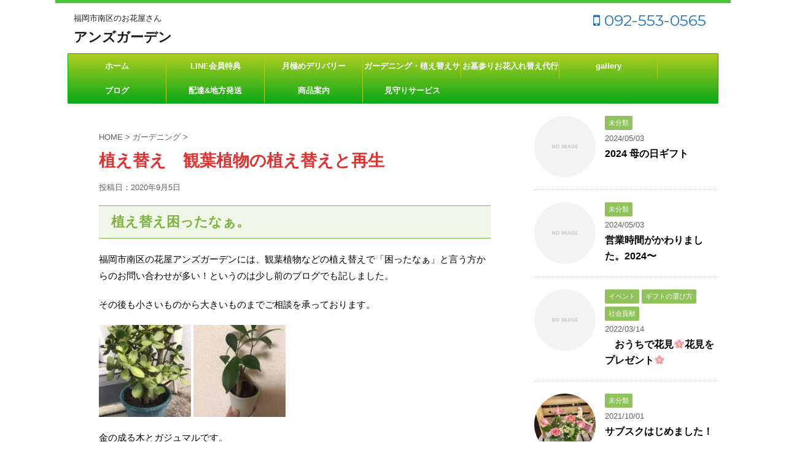

--- FILE ---
content_type: text/html; charset=UTF-8
request_url: https://andsgarden.com/archives/1130
body_size: 12764
content:
<!DOCTYPE html>
<!--[if lt IE 7]>
<html class="ie6" lang="ja"> <![endif]-->
<!--[if IE 7]>
<html class="i7" lang="ja"> <![endif]-->
<!--[if IE 8]>
<html class="ie" lang="ja"> <![endif]-->
<!--[if gt IE 8]><!-->
<html lang="ja">
	<!--<![endif]-->
	<head prefix="og: http://ogp.me/ns# fb: http://ogp.me/ns/fb# article: http://ogp.me/ns/article#">
		<meta charset="UTF-8" >
		<meta name="viewport" content="width=device-width,initial-scale=1.0,user-scalable=no,viewport-fit=cover">
		<meta name="format-detection" content="telephone=no" >
		
		
		<link rel="alternate" type="application/rss+xml" title="アンズガーデン RSS Feed" href="https://andsgarden.com/feed" />
		<link rel="pingback" href="https://andsgarden.com/xmlrpc.php" >
		<!--[if lt IE 9]>
		<script src="https://andsgarden.com/wp-content/themes/affinger4/js/html5shiv.js"></script>
		<![endif]-->
				<title>植え替え　観葉植物の植え替えと再生 - アンズガーデン</title>
<link rel='dns-prefetch' href='//ajax.googleapis.com' />
<link rel='dns-prefetch' href='//fonts.googleapis.com' />
<link rel='dns-prefetch' href='//s.w.org' />
		<script type="text/javascript">
			window._wpemojiSettings = {"baseUrl":"https:\/\/s.w.org\/images\/core\/emoji\/11.2.0\/72x72\/","ext":".png","svgUrl":"https:\/\/s.w.org\/images\/core\/emoji\/11.2.0\/svg\/","svgExt":".svg","source":{"concatemoji":"https:\/\/andsgarden.com\/wp-includes\/js\/wp-emoji-release.min.js?ver=5.1.19"}};
			!function(e,a,t){var n,r,o,i=a.createElement("canvas"),p=i.getContext&&i.getContext("2d");function s(e,t){var a=String.fromCharCode;p.clearRect(0,0,i.width,i.height),p.fillText(a.apply(this,e),0,0);e=i.toDataURL();return p.clearRect(0,0,i.width,i.height),p.fillText(a.apply(this,t),0,0),e===i.toDataURL()}function c(e){var t=a.createElement("script");t.src=e,t.defer=t.type="text/javascript",a.getElementsByTagName("head")[0].appendChild(t)}for(o=Array("flag","emoji"),t.supports={everything:!0,everythingExceptFlag:!0},r=0;r<o.length;r++)t.supports[o[r]]=function(e){if(!p||!p.fillText)return!1;switch(p.textBaseline="top",p.font="600 32px Arial",e){case"flag":return s([55356,56826,55356,56819],[55356,56826,8203,55356,56819])?!1:!s([55356,57332,56128,56423,56128,56418,56128,56421,56128,56430,56128,56423,56128,56447],[55356,57332,8203,56128,56423,8203,56128,56418,8203,56128,56421,8203,56128,56430,8203,56128,56423,8203,56128,56447]);case"emoji":return!s([55358,56760,9792,65039],[55358,56760,8203,9792,65039])}return!1}(o[r]),t.supports.everything=t.supports.everything&&t.supports[o[r]],"flag"!==o[r]&&(t.supports.everythingExceptFlag=t.supports.everythingExceptFlag&&t.supports[o[r]]);t.supports.everythingExceptFlag=t.supports.everythingExceptFlag&&!t.supports.flag,t.DOMReady=!1,t.readyCallback=function(){t.DOMReady=!0},t.supports.everything||(n=function(){t.readyCallback()},a.addEventListener?(a.addEventListener("DOMContentLoaded",n,!1),e.addEventListener("load",n,!1)):(e.attachEvent("onload",n),a.attachEvent("onreadystatechange",function(){"complete"===a.readyState&&t.readyCallback()})),(n=t.source||{}).concatemoji?c(n.concatemoji):n.wpemoji&&n.twemoji&&(c(n.twemoji),c(n.wpemoji)))}(window,document,window._wpemojiSettings);
		</script>
		<style type="text/css">
img.wp-smiley,
img.emoji {
	display: inline !important;
	border: none !important;
	box-shadow: none !important;
	height: 1em !important;
	width: 1em !important;
	margin: 0 .07em !important;
	vertical-align: -0.1em !important;
	background: none !important;
	padding: 0 !important;
}
</style>
	<link rel='stylesheet' id='wp-block-library-css'  href='https://andsgarden.com/wp-includes/css/dist/block-library/style.min.css?ver=5.1.19' type='text/css' media='all' />
<link rel='stylesheet' id='fonts-googleapis-montserrat-css'  href='https://fonts.googleapis.com/css?family=Montserrat%3A400&#038;ver=5.1.19' type='text/css' media='all' />
<link rel='stylesheet' id='normalize-css'  href='https://andsgarden.com/wp-content/themes/affinger4/css/normalize.css?ver=1.5.9' type='text/css' media='all' />
<link rel='stylesheet' id='font-awesome-css'  href='https://andsgarden.com/wp-content/themes/affinger4/css/fontawesome/css/font-awesome.min.css?ver=4.7.0' type='text/css' media='all' />
<link rel='stylesheet' id='style-css'  href='https://andsgarden.com/wp-content/themes/affinger4/style.css?ver=5.1.19' type='text/css' media='all' />
<link rel='stylesheet' id='single2-css'  href='https://andsgarden.com/wp-content/themes/affinger4/st-kanricss.php' type='text/css' media='all' />
<link rel='stylesheet' id='single-css'  href='https://andsgarden.com/wp-content/themes/affinger4/st-rankcss.php' type='text/css' media='all' />
<link rel='stylesheet' id='st-themecss-css'  href='https://andsgarden.com/wp-content/themes/affinger4/st-themecss-loader.php?ver=5.1.19' type='text/css' media='all' />
<script type='text/javascript' src='//ajax.googleapis.com/ajax/libs/jquery/1.11.3/jquery.min.js?ver=1.11.3'></script>
<link rel='https://api.w.org/' href='https://andsgarden.com/wp-json/' />
<link rel='shortlink' href='https://andsgarden.com/?p=1130' />
<link rel="alternate" type="application/json+oembed" href="https://andsgarden.com/wp-json/oembed/1.0/embed?url=https%3A%2F%2Fandsgarden.com%2Farchives%2F1130" />
<link rel="alternate" type="text/xml+oembed" href="https://andsgarden.com/wp-json/oembed/1.0/embed?url=https%3A%2F%2Fandsgarden.com%2Farchives%2F1130&#038;format=xml" />
<meta name="robots" content="index, follow" />
<meta name="keywords" content="植え替え，再生，観葉植物，樹木，コツ，アフターフォロー，水遣り，植え替えのタイミング，植え替えサービス，福岡市南区花屋">
<meta name="description" content="福岡市南区花屋アンズガーデンでは，観葉植物や樹木の植え替え（再生）サービス、ガーデニングサービスを行なっています。植え替えのご依頼の際は鉢底から根っこが出てるかを確認してみて下さい！それが簡単な植え替えのタイミングです。花屋アンズガーデンでは植え替えなど作業後に水遣りなどアフターフォローを必ず行います。その際にコツを教えますので素敵なガーデンライフをお過ごし下さい。">
<link rel="amphtml" href="https://andsgarden.com/archives/1130amp"><link rel="canonical" href="https://andsgarden.com/archives/1130" />
		<style type="text/css">.recentcomments a{display:inline !important;padding:0 !important;margin:0 !important;}</style>
		<style type="text/css" id="custom-background-css">
body.custom-background { background-color: #ffffff; }
</style>
				<script>
		(function (i, s, o, g, r, a, m) {
			i['GoogleAnalyticsObject'] = r;
			i[r] = i[r] || function () {
					(i[r].q = i[r].q || []).push(arguments)
				}, i[r].l = 1 * new Date();
			a = s.createElement(o),
				m = s.getElementsByTagName(o)[0];
			a.async = 1;
			a.src = g;
			m.parentNode.insertBefore(a, m)
		})(window, document, 'script', '//www.google-analytics.com/analytics.js', 'ga');

		ga('create', 'UA-111392545-8', 'auto');
		ga('send', 'pageview');

	</script>
					


<script>
jQuery(function(){
    jQuery('.st-btn-open').click(function(){
        jQuery(this).next('.st-slidebox').stop(true, true).slideToggle();
    });
});
</script>

			</head>
	<body class="post-template-default single single-post postid-1130 single-format-standard custom-background not-front-page" >
				<div id="st-ami">
				<div id="wrapper" class="">
				<div id="wrapper-in">
					<header id="">
						<div id="headbox-bg">
							<div class="clearfix" id="headbox">
										<nav id="s-navi" class="pcnone">
			<dl class="acordion">
				<dt class="trigger">
					<p><span class="op"><i class="fa fa-bars"></i></span></p>
		
					<!-- 追加メニュー -->
											<p><a href="tel:092-553-0565"><span class="op-st"><span class="op-text">092-553-0565</span></span></a></p>

					
					<!-- 追加メニュー2 -->
					
						</dt>

				<dd class="acordion_tree">
				

										<div class="menu"><ul>
<li class="page_item page-item-220"><a href="https://andsgarden.com/gallery">gallery</a></li>
<li class="page_item page-item-1338"><a href="https://andsgarden.com/line%e4%bc%9a%e5%93%a1%e7%89%b9%e5%85%b8">LINE会員特典</a></li>
<li class="page_item page-item-1068"><a href="https://andsgarden.com/%e3%81%8a%e5%a2%93%e5%8f%82%e3%82%8a%e3%81%8a%e8%8a%b1%e5%85%a5%e3%82%8c%e6%9b%bf%e3%81%88%e4%bb%a3%e8%a1%8c%e3%82%b5%e3%83%bc%e3%83%93%e3%82%b9">お墓参りお花入れ替え代行サービス</a></li>
<li class="page_item page-item-357"><a href="https://andsgarden.com/%e3%82%ac%e3%83%bc%e3%83%87%e3%83%8b%e3%83%b3%e3%82%b0%e3%82%b5%e3%83%bc%e3%83%93%e3%82%b9">ガーデニング・植え替えサービス</a></li>
<li class="page_item page-item-336"><a href="https://andsgarden.com/%e3%83%96%e3%83%ad%e3%82%b0">ブログ</a></li>
<li class="page_item page-item-46"><a href="https://andsgarden.com/%e5%95%86%e5%93%81%e6%a1%88%e5%86%85">商品案内</a></li>
<li class="page_item page-item-38"><a href="https://andsgarden.com/monthly-delivery">月極めデリバリーサービス</a></li>
<li class="page_item page-item-1304"><a href="https://andsgarden.com/%e8%a6%8b%e5%ae%88%e3%82%8a%e3%82%b5%e3%83%bc%e3%83%93%e3%82%b9">見守りサービス</a></li>
<li class="page_item page-item-712"><a href="https://andsgarden.com/%e9%85%8d%e9%81%94%e5%9c%b0%e6%96%b9%e7%99%ba%e9%80%81">配達&#038;地方発送</a></li>
</ul></div>
					<div class="clear"></div>

				</dd>
			</dl>
		</nav>
										<div id="header-l">
										
            
			
				<!-- キャプション -->
				                
					              		 	 <p class="descr sitenametop">
               		     	福岡市南区のお花屋さん               			 </p>
					                    
				                
				<!-- ロゴ又はブログ名 -->
				              		  <p class="sitename"><a href="https://andsgarden.com/">
                  		                      		    アンズガーデン                   		               		  </a></p>
            					<!-- ロゴ又はブログ名ここまで -->

			    
		
    									</div><!-- /#header-l -->
								<div id="header-r" class="smanone">
																		<p class="head-telno"><a href="tel:092-553-0565"><i class="fa fa-mobile"></i>&nbsp;092-553-0565</a></p>

								</div><!-- /#header-r -->
							</div><!-- /#headbox-bg -->
						</div><!-- /#headbox clearfix -->
					
<div id="gazou-wide">
			<div id="st-menubox">
			<div id="st-menuwide">
				<nav class="smanone clearfix"><ul id="menu-%e3%83%a1%e3%82%a4%e3%83%b3" class="menu"><li id="menu-item-65" class="menu-item menu-item-type-custom menu-item-object-custom menu-item-home menu-item-65"><a href="https://andsgarden.com">ホーム</a></li>
<li id="menu-item-1344" class="menu-item menu-item-type-post_type menu-item-object-page menu-item-1344"><a href="https://andsgarden.com/line%e4%bc%9a%e5%93%a1%e7%89%b9%e5%85%b8">LINE会員特典</a></li>
<li id="menu-item-62" class="menu-item menu-item-type-post_type menu-item-object-page menu-item-62"><a href="https://andsgarden.com/monthly-delivery">月極めデリバリー</a></li>
<li id="menu-item-359" class="menu-item menu-item-type-post_type menu-item-object-page menu-item-359"><a href="https://andsgarden.com/%e3%82%ac%e3%83%bc%e3%83%87%e3%83%8b%e3%83%b3%e3%82%b0%e3%82%b5%e3%83%bc%e3%83%93%e3%82%b9">ガーデニング・植え替えサービス</a></li>
<li id="menu-item-1069" class="menu-item menu-item-type-post_type menu-item-object-page menu-item-1069"><a href="https://andsgarden.com/%e3%81%8a%e5%a2%93%e5%8f%82%e3%82%8a%e3%81%8a%e8%8a%b1%e5%85%a5%e3%82%8c%e6%9b%bf%e3%81%88%e4%bb%a3%e8%a1%8c%e3%82%b5%e3%83%bc%e3%83%93%e3%82%b9">お墓参りお花入れ替え代行サービス</a></li>
<li id="menu-item-267" class="menu-item menu-item-type-post_type menu-item-object-page menu-item-267"><a href="https://andsgarden.com/gallery">gallery</a></li>
<li id="menu-item-377" class="menu-item menu-item-type-post_type menu-item-object-post menu-item-has-children menu-item-377"><a href="https://andsgarden.com/archives/316">ブログ</a>
<ul class="sub-menu">
	<li id="menu-item-767" class="menu-item menu-item-type-taxonomy menu-item-object-category menu-item-767"><a href="https://andsgarden.com/archives/category/%ef%bd%98mas">Ｘ’mas</a></li>
	<li id="menu-item-751" class="menu-item menu-item-type-taxonomy menu-item-object-category menu-item-751"><a href="https://andsgarden.com/archives/category/%e3%82%a4%e3%83%99%e3%83%b3%e3%83%88">イベント</a></li>
	<li id="menu-item-752" class="menu-item menu-item-type-taxonomy menu-item-object-category menu-item-752"><a href="https://andsgarden.com/archives/category/%e3%82%a4%e3%83%b3%e3%83%86%e3%83%aa%e3%82%a2">インテリア</a></li>
	<li id="menu-item-753" class="menu-item menu-item-type-taxonomy menu-item-object-category current-post-ancestor current-menu-parent current-post-parent menu-item-753"><a href="https://andsgarden.com/archives/category/%e3%82%ac%e3%83%bc%e3%83%87%e3%83%8b%e3%83%b3%e3%82%b0">ガーデニング</a></li>
	<li id="menu-item-754" class="menu-item menu-item-type-taxonomy menu-item-object-category menu-item-754"><a href="https://andsgarden.com/archives/category/%e3%82%ae%e3%83%95%e3%83%88%e3%81%ae%e9%81%b8%e3%81%b3%e6%96%b9">ギフトの選び方</a></li>
	<li id="menu-item-755" class="menu-item menu-item-type-taxonomy menu-item-object-category menu-item-755"><a href="https://andsgarden.com/archives/category/%e3%82%b5%e3%83%9e%e3%83%bc%e3%82%ae%e3%83%95%e3%83%88">サマーギフト</a></li>
	<li id="menu-item-756" class="menu-item menu-item-type-taxonomy menu-item-object-category menu-item-756"><a href="https://andsgarden.com/archives/category/%e3%83%90%e3%83%ac%e3%83%b3%e3%82%bf%e3%82%a4%e3%83%b3">バレンタイン</a></li>
	<li id="menu-item-757" class="menu-item menu-item-type-taxonomy menu-item-object-category menu-item-757"><a href="https://andsgarden.com/archives/category/%e5%ad%a3%e7%af%80%e8%a1%8c%e4%ba%8b">季節行事</a></li>
	<li id="menu-item-758" class="menu-item menu-item-type-taxonomy menu-item-object-category menu-item-758"><a href="https://andsgarden.com/archives/category/%e5%bd%bc%e5%b2%b8">彼岸</a></li>
	<li id="menu-item-759" class="menu-item menu-item-type-taxonomy menu-item-object-category menu-item-759"><a href="https://andsgarden.com/archives/category/%e6%95%ac%e8%80%81%e3%81%ae%e6%97%a5">敬老の日</a></li>
	<li id="menu-item-760" class="menu-item menu-item-type-taxonomy menu-item-object-category menu-item-760"><a href="https://andsgarden.com/archives/category/%e6%9c%aa%e5%88%86%e9%a1%9e">未分類</a></li>
	<li id="menu-item-761" class="menu-item menu-item-type-taxonomy menu-item-object-category menu-item-761"><a href="https://andsgarden.com/archives/category/%e6%a1%83%e3%81%ae%e7%af%80%e5%8f%a5">桃の節句</a></li>
	<li id="menu-item-762" class="menu-item menu-item-type-taxonomy menu-item-object-category menu-item-762"><a href="https://andsgarden.com/archives/category/%e6%ad%a3%e6%9c%88">正月</a></li>
	<li id="menu-item-763" class="menu-item menu-item-type-taxonomy menu-item-object-category menu-item-763"><a href="https://andsgarden.com/archives/category/%e6%af%8d%e3%81%ae%e6%97%a5">母の日</a></li>
	<li id="menu-item-766" class="menu-item menu-item-type-taxonomy menu-item-object-category menu-item-766"><a href="https://andsgarden.com/archives/category/%e8%8a%b1%e9%89%a2">花鉢</a></li>
	<li id="menu-item-765" class="menu-item menu-item-type-taxonomy menu-item-object-category menu-item-765"><a href="https://andsgarden.com/archives/category/%e7%ab%af%e5%8d%88%e3%81%ae%e7%af%80%e5%8f%a5">端午の節句</a></li>
	<li id="menu-item-764" class="menu-item menu-item-type-taxonomy menu-item-object-category menu-item-764"><a href="https://andsgarden.com/archives/category/%e7%a4%be%e4%bc%9a%e8%b2%a2%e7%8c%ae">社会貢献</a></li>
</ul>
</li>
<li id="menu-item-713" class="menu-item menu-item-type-post_type menu-item-object-page menu-item-713"><a href="https://andsgarden.com/%e9%85%8d%e9%81%94%e5%9c%b0%e6%96%b9%e7%99%ba%e9%80%81">配達&#038;地方発送</a></li>
<li id="menu-item-61" class="menu-item menu-item-type-post_type menu-item-object-page menu-item-61"><a href="https://andsgarden.com/%e5%95%86%e5%93%81%e6%a1%88%e5%86%85">商品案内</a></li>
<li id="menu-item-1317" class="menu-item menu-item-type-post_type menu-item-object-page menu-item-1317"><a href="https://andsgarden.com/%e8%a6%8b%e5%ae%88%e3%82%8a%e3%82%b5%e3%83%bc%e3%83%93%e3%82%b9">見守りサービス</a></li>
</ul></nav>			</div>
		</div>
	</div>

					</header>
					<div id="content-w">
						
					
<div id="content" class="clearfix">
	<div id="contentInner">

		<main>
			<article>
				<div id="post-1130" class="st-post post-1130 post type-post status-publish format-standard has-post-thumbnail hentry category-12 tag-149">

			
									

					<!--ぱんくず -->
					<div id="breadcrumb">
					<ol itemscope itemtype="http://schema.org/BreadcrumbList">
							 <li itemprop="itemListElement" itemscope
      itemtype="http://schema.org/ListItem"><a href="https://andsgarden.com" itemprop="item"><span itemprop="name">HOME</span></a> > <meta itemprop="position" content="1" /></li>
													<li itemprop="itemListElement" itemscope
      itemtype="http://schema.org/ListItem"><a href="https://andsgarden.com/archives/category/%e3%82%ac%e3%83%bc%e3%83%87%e3%83%8b%e3%83%b3%e3%82%b0" itemprop="item">
							<span itemprop="name">ガーデニング</span> </a> &gt;<meta itemprop="position" content="2" /></li> 
											</ol>
					</div>
					<!--/ ぱんくず -->

					<!--ループ開始 -->
										
									

					<h1 class="entry-title">植え替え　観葉植物の植え替えと再生</h1>

					<div class="blogbox ">
						<p><span class="kdate">
															投稿日：<time class="updated" datetime="2020-09-05T14:45:25+0900">2020年9月5日</time>
													</span></p>
					</div>

					
					<div class="mainbox">
						<div id="nocopy" ><!-- コピー禁止エリアここから -->

																			
							<div class="entry-content">
								<h2>植え替え困ったなぁ。</h2>
<p>福岡市南区の花屋アンズガーデンには、観葉植物などの植え替えで「困ったなぁ」と言う方からのお問い合わせが多い！というのは少し前のブログでも記しました。</p>
<p>その後も小さいものから大きいものまでご相談を承っております。</p>
<p><img class="alignnone size-thumbnail wp-image-1131" src="https://andsgarden.com/wp-content/uploads/2020/09/CC25D430-FAF8-4209-9816-C7C5C9072A1C-150x150.jpeg" alt="" width="150" height="150" srcset="https://andsgarden.com/wp-content/uploads/2020/09/CC25D430-FAF8-4209-9816-C7C5C9072A1C-150x150.jpeg 150w, https://andsgarden.com/wp-content/uploads/2020/09/CC25D430-FAF8-4209-9816-C7C5C9072A1C-100x100.jpeg 100w, https://andsgarden.com/wp-content/uploads/2020/09/CC25D430-FAF8-4209-9816-C7C5C9072A1C-300x300.jpeg 300w, https://andsgarden.com/wp-content/uploads/2020/09/CC25D430-FAF8-4209-9816-C7C5C9072A1C-400x400.jpeg 400w" sizes="(max-width: 150px) 100vw, 150px" /> <img class="alignnone size-thumbnail wp-image-1132" src="https://andsgarden.com/wp-content/uploads/2020/09/8126AD5C-E2BD-4F24-9109-87D1758AA19F-150x150.jpeg" alt="" width="150" height="150" srcset="https://andsgarden.com/wp-content/uploads/2020/09/8126AD5C-E2BD-4F24-9109-87D1758AA19F-150x150.jpeg 150w, https://andsgarden.com/wp-content/uploads/2020/09/8126AD5C-E2BD-4F24-9109-87D1758AA19F-100x100.jpeg 100w, https://andsgarden.com/wp-content/uploads/2020/09/8126AD5C-E2BD-4F24-9109-87D1758AA19F-300x300.jpeg 300w, https://andsgarden.com/wp-content/uploads/2020/09/8126AD5C-E2BD-4F24-9109-87D1758AA19F-400x400.jpeg 400w" sizes="(max-width: 150px) 100vw, 150px" /></p>
<p>金の成る木とガジュマルです。</p>
<p><img class="alignnone size-thumbnail wp-image-1133" src="https://andsgarden.com/wp-content/uploads/2020/09/51A8B090-62DB-4B0C-8316-8256E4EB1856-150x150.jpeg" alt="" width="150" height="150" srcset="https://andsgarden.com/wp-content/uploads/2020/09/51A8B090-62DB-4B0C-8316-8256E4EB1856-150x150.jpeg 150w, https://andsgarden.com/wp-content/uploads/2020/09/51A8B090-62DB-4B0C-8316-8256E4EB1856-300x300.jpeg 300w, https://andsgarden.com/wp-content/uploads/2020/09/51A8B090-62DB-4B0C-8316-8256E4EB1856-768x768.jpeg 768w, https://andsgarden.com/wp-content/uploads/2020/09/51A8B090-62DB-4B0C-8316-8256E4EB1856-1024x1024.jpeg 1024w, https://andsgarden.com/wp-content/uploads/2020/09/51A8B090-62DB-4B0C-8316-8256E4EB1856-100x100.jpeg 100w, https://andsgarden.com/wp-content/uploads/2020/09/51A8B090-62DB-4B0C-8316-8256E4EB1856-400x400.jpeg 400w" sizes="(max-width: 150px) 100vw, 150px" /> <img class="alignnone size-thumbnail wp-image-1134" src="https://andsgarden.com/wp-content/uploads/2020/09/3FFDD3CC-4264-43BB-A74E-7164D2310976-150x150.jpeg" alt="" width="150" height="150" srcset="https://andsgarden.com/wp-content/uploads/2020/09/3FFDD3CC-4264-43BB-A74E-7164D2310976-150x150.jpeg 150w, https://andsgarden.com/wp-content/uploads/2020/09/3FFDD3CC-4264-43BB-A74E-7164D2310976-300x300.jpeg 300w, https://andsgarden.com/wp-content/uploads/2020/09/3FFDD3CC-4264-43BB-A74E-7164D2310976-768x768.jpeg 768w, https://andsgarden.com/wp-content/uploads/2020/09/3FFDD3CC-4264-43BB-A74E-7164D2310976-1024x1024.jpeg 1024w, https://andsgarden.com/wp-content/uploads/2020/09/3FFDD3CC-4264-43BB-A74E-7164D2310976-100x100.jpeg 100w, https://andsgarden.com/wp-content/uploads/2020/09/3FFDD3CC-4264-43BB-A74E-7164D2310976-400x400.jpeg 400w" sizes="(max-width: 150px) 100vw, 150px" /> <img class="alignnone size-thumbnail wp-image-1135" src="https://andsgarden.com/wp-content/uploads/2020/09/6482BABD-3582-462B-AF33-D8B61A0F2E05-150x150.jpeg" alt="" width="150" height="150" srcset="https://andsgarden.com/wp-content/uploads/2020/09/6482BABD-3582-462B-AF33-D8B61A0F2E05-150x150.jpeg 150w, https://andsgarden.com/wp-content/uploads/2020/09/6482BABD-3582-462B-AF33-D8B61A0F2E05-300x300.jpeg 300w, https://andsgarden.com/wp-content/uploads/2020/09/6482BABD-3582-462B-AF33-D8B61A0F2E05-768x768.jpeg 768w, https://andsgarden.com/wp-content/uploads/2020/09/6482BABD-3582-462B-AF33-D8B61A0F2E05-1024x1024.jpeg 1024w, https://andsgarden.com/wp-content/uploads/2020/09/6482BABD-3582-462B-AF33-D8B61A0F2E05-100x100.jpeg 100w, https://andsgarden.com/wp-content/uploads/2020/09/6482BABD-3582-462B-AF33-D8B61A0F2E05-400x400.jpeg 400w" sizes="(max-width: 150px) 100vw, 150px" /></p>
<p>それぞれ、ひと回り大きな鉢に植え替えました。</p>
<h3>植え替えのタイミング</h3>
<p>簡単な判断材料としては、現状で鉢底から根っこがボーボーに出てましたら間違い無く植え替えをオススメします。また、出始めていても植え替えOKです！</p>
<p>また、<u><b>鉢が既に大きく、観葉植物・樹木も大きく現状維持でどうにかならないかな？という時にはご相談ください！（別の機会に詳しく記します）</b></u></p>
<p>『<i><b><u>植え替えのタイミングは、鉢底から根っこが出てる！</u></b>』</i></p>
<p>を合言葉に確認してみてください！</p>
<h3>アフターフォロー</h3>
<p>花屋アンズガーデンで、一旦お預かりした鉢植えは植え替えなど作業した後は更に数日お預かりして管理を行いお客様にお渡ししております。</p>
<p>それは、作業後の経過観察を行う為です。</p>
<p>多くの方が、植え替えた際の水遣りで安心してそれからしばらく水遣りなどのメンテナンスを怠ることを見受けます。</p>
<p>植物は植え替えした際とその後の数日の水遣りが重要で新しい土に根っこが馴染むように水で行いますので『水遣り』が大切になります。ただ、じゃばーと与えればよいものではありません！</p>
<p>水遣りには、植物のサイズによる水量、タイミング、水の与え方、水遣りの間隔日程などがありそれ一つで植物がスクスク育つか決まります。</p>
<p><u><b>そんなコツもお客様にお伝えしてガーデンライフが愉しめるようにアフターフォローするまでが花屋アンズガーデンの植え替えサービスでありガーデニングサービスのモットーです！</b></u></p>
<h2>嬉しい報告</h2>
<p><img class="alignnone size-thumbnail wp-image-1128" src="https://andsgarden.com/wp-content/uploads/2020/09/F7575ED1-3E78-4499-98ED-89920449205C-150x150.jpeg" alt="" width="150" height="150" srcset="https://andsgarden.com/wp-content/uploads/2020/09/F7575ED1-3E78-4499-98ED-89920449205C-150x150.jpeg 150w, https://andsgarden.com/wp-content/uploads/2020/09/F7575ED1-3E78-4499-98ED-89920449205C-300x300.jpeg 300w, https://andsgarden.com/wp-content/uploads/2020/09/F7575ED1-3E78-4499-98ED-89920449205C-768x768.jpeg 768w, https://andsgarden.com/wp-content/uploads/2020/09/F7575ED1-3E78-4499-98ED-89920449205C-1024x1024.jpeg 1024w, https://andsgarden.com/wp-content/uploads/2020/09/F7575ED1-3E78-4499-98ED-89920449205C-100x100.jpeg 100w, https://andsgarden.com/wp-content/uploads/2020/09/F7575ED1-3E78-4499-98ED-89920449205C-400x400.jpeg 400w" sizes="(max-width: 150px) 100vw, 150px" /></p>
<p>2週間程度前に事務所の観葉植物が葉が落ちて元気がないみたい、、、というご相談があり対応してまいりました。</p>
<p>で、わかり辛いのですが左がビフォーで右がアフター！</p>
<p>「2週間で葉が落ちるのが止まりフサフサになってきました！」というお客様からのご報告がございました！</p>
<p>良かったですねー！！嬉しい報告ですねー！！</p>
<p>コツを掴めば苦手意識も無くなりよい変化を目の当たりにして植物との共生が自然になっていきますね！！</p>
<p>素敵なガーデンライフをお過ごし下さい！</p>
<p>あなたもお気軽にご相談下さいませ！<b><u>植物の再生にも尽力致します！</u></b></p>
<p>福岡市南区野間花屋アンズガーデン　　植え替え（再生）サービス、ガーデニングサービス</p>
<p>092-553-0565  andsponta@gmail.com</p>
<p>&nbsp;</p>
<p>&nbsp;</p>
<p>&nbsp;</p>
							</div>
						</div><!-- コピー禁止エリアここまで -->

												
					<div class="adbox">
				
							        
	
									<div style="padding-top:10px;">
						
							        
	
					</div>
							</div>
		
        
	

													<div class="widget_text kizi-under-box"><p class="st-widgets-title">LINE登録</p><div class="textwidget custom-html-widget"><a href="https://line.me/R/ti/p/%40pai1841j"><img height="36" border="0" alt="友だち追加" src="https://scdn.line-apps.com/n/line_add_friends/btn/ja.png"></a></div></div>						
					</div><!-- .mainboxここまで -->

							
																		
						<p class="tagst">
							<i class="fa fa-folder-open-o" aria-hidden="true"></i>-<a href="https://andsgarden.com/archives/category/%e3%82%ac%e3%83%bc%e3%83%87%e3%83%8b%e3%83%b3%e3%82%b0" rel="category tag">ガーデニング</a><br/>
							<i class="fa fa-tags"></i>-<a href="https://andsgarden.com/archives/tag/%e6%a4%8d%e3%81%88%e6%9b%bf%e3%81%88%ef%bc%8c%e5%86%8d%e7%94%9f%ef%bc%8c%e8%a6%b3%e8%91%89%e6%a4%8d%e7%89%a9%ef%bc%8c%e6%a8%b9%e6%9c%a8%ef%bc%8c%e3%82%a2%e3%83%95%e3%82%bf%e3%83%bc%e3%83%95%e3%82%a9" rel="tag">植え替え，再生，観葉植物，樹木，アフターフォロー，水遣り，植え替えのタイミング，</a>						</p>

					<aside>

						<p class="author" style="display:none;"><a href="https://andsgarden.com/archives/author/andsgarden" title="andsgarden" class="vcard author"><span class="fn">author</span></a></p>
												<!--ループ終了-->
													<hr class="hrcss" />
<div id="comments">
     	<div id="respond" class="comment-respond">
		<h3 id="reply-title" class="comment-reply-title">comment <small><a rel="nofollow" id="cancel-comment-reply-link" href="/archives/1130#respond" style="display:none;">コメントをキャンセル</a></small></h3>			<form action="https://andsgarden.com/wp-comments-post.php" method="post" id="commentform" class="comment-form">
				<p class="comment-notes"><span id="email-notes">メールアドレスが公開されることはありません。</span> <span class="required">*</span> が付いている欄は必須項目です</p><p class="comment-form-comment"><label for="comment">コメント</label> <textarea id="comment" name="comment" cols="45" rows="8" maxlength="65525" required="required"></textarea></p><p class="comment-form-author"><label for="author">名前 <span class="required">*</span></label> <input id="author" name="author" type="text" value="" size="30" maxlength="245" required='required' /></p>
<p class="comment-form-email"><label for="email">メール <span class="required">*</span></label> <input id="email" name="email" type="text" value="" size="30" maxlength="100" aria-describedby="email-notes" required='required' /></p>
<p class="comment-form-url"><label for="url">サイト</label> <input id="url" name="url" type="text" value="" size="30" maxlength="200" /></p>
<p class="comment-form-cookies-consent"><input id="wp-comment-cookies-consent" name="wp-comment-cookies-consent" type="checkbox" value="yes" /><label for="wp-comment-cookies-consent">次回のコメントで使用するためブラウザーに自分の名前、メールアドレス、サイトを保存する。</label></p>
<p class="form-submit"><input name="submit" type="submit" id="submit" class="submit" value="コメントを送る" /> <input type='hidden' name='comment_post_ID' value='1130' id='comment_post_ID' />
<input type='hidden' name='comment_parent' id='comment_parent' value='0' />
</p><input type="hidden" id="killer_value" name="killer_value" value="e820a45f1dfc7b95282d10b6087e11c0"/>			</form>
			</div><!-- #respond -->
	</div>

<!-- END singer -->
												<!--関連記事-->
						
			<h4 class="point"><span class="point-in">関連記事</span></h4>
<div class="kanren kadomaru">
										<dl class="clearfix">
				<dt><a href="https://andsgarden.com/archives/30">
													<img width="150" height="150" src="https://andsgarden.com/wp-content/uploads/2019/05/image2.jpg" class="attachment-thumbnail size-thumbnail wp-post-image" alt="" srcset="https://andsgarden.com/wp-content/uploads/2019/05/image2.jpg 150w, https://andsgarden.com/wp-content/uploads/2019/05/image2-100x100.jpg 100w" sizes="(max-width: 150px) 100vw, 150px" />											</a></dt>
				<dd>
					
		<p class="st-catgroup itiran-category">
		<a href="https://andsgarden.com/archives/category/%e3%82%ac%e3%83%bc%e3%83%87%e3%83%8b%e3%83%b3%e3%82%b0" title="View all posts in ガーデニング" rel="category tag"><span class="catname st-catid12">ガーデニング</span></a>		</p>

					<h5 class="kanren-t">
						<a href="https://andsgarden.com/archives/30">
							ガーデニングサービス						</a></h5>

											<div class="smanone">
							<p>ガーデニングが、苦手な方も始めてみませんか？ ガーデニングが、苦手な方も始めてみませんか？ 花は、癒し効果と育てる愉しみが味わえる最高の趣味なんです！ 花屋アンズガーデンでは、植え替え作業代行をしてお ... </p>
						</div>
					
				</dd>
			</dl>
								<dl class="clearfix">
				<dt><a href="https://andsgarden.com/archives/718">
													<img width="150" height="150" src="https://andsgarden.com/wp-content/uploads/2019/11/A7AB9F90-098E-49D0-B808-5D6E6934A99B-150x150.jpeg" class="attachment-thumbnail size-thumbnail wp-post-image" alt="" srcset="https://andsgarden.com/wp-content/uploads/2019/11/A7AB9F90-098E-49D0-B808-5D6E6934A99B-150x150.jpeg 150w, https://andsgarden.com/wp-content/uploads/2019/11/A7AB9F90-098E-49D0-B808-5D6E6934A99B-100x100.jpeg 100w, https://andsgarden.com/wp-content/uploads/2019/11/A7AB9F90-098E-49D0-B808-5D6E6934A99B-300x300.jpeg 300w, https://andsgarden.com/wp-content/uploads/2019/11/A7AB9F90-098E-49D0-B808-5D6E6934A99B-400x400.jpeg 400w" sizes="(max-width: 150px) 100vw, 150px" />											</a></dt>
				<dd>
					
		<p class="st-catgroup itiran-category">
		<a href="https://andsgarden.com/archives/category/%e3%82%ac%e3%83%bc%e3%83%87%e3%83%8b%e3%83%b3%e3%82%b0" title="View all posts in ガーデニング" rel="category tag"><span class="catname st-catid12">ガーデニング</span></a>		</p>

					<h5 class="kanren-t">
						<a href="https://andsgarden.com/archives/718">
							生産地に行こう!						</a></h5>

											<div class="smanone">
							<p>生産地には宝の山 先日、久留米市の田主丸町に行って来ました！ 何しに？って 生産現場に伺い、生産者の意見を聞く為なのですよ！ あと、まったりとした懐かしい風景を観に、、、。 田主丸町と言うとフルーツを ... </p>
						</div>
					
				</dd>
			</dl>
								<dl class="clearfix">
				<dt><a href="https://andsgarden.com/archives/169">
													<img width="150" height="150" src="https://andsgarden.com/wp-content/uploads/2019/06/11631F6F-B582-47CC-89E2-AE1B7B7B4DC5-150x150.jpeg" class="attachment-thumbnail size-thumbnail wp-post-image" alt="" srcset="https://andsgarden.com/wp-content/uploads/2019/06/11631F6F-B582-47CC-89E2-AE1B7B7B4DC5-150x150.jpeg 150w, https://andsgarden.com/wp-content/uploads/2019/06/11631F6F-B582-47CC-89E2-AE1B7B7B4DC5-300x300.jpeg 300w, https://andsgarden.com/wp-content/uploads/2019/06/11631F6F-B582-47CC-89E2-AE1B7B7B4DC5-768x768.jpeg 768w, https://andsgarden.com/wp-content/uploads/2019/06/11631F6F-B582-47CC-89E2-AE1B7B7B4DC5-1024x1024.jpeg 1024w, https://andsgarden.com/wp-content/uploads/2019/06/11631F6F-B582-47CC-89E2-AE1B7B7B4DC5-100x100.jpeg 100w, https://andsgarden.com/wp-content/uploads/2019/06/11631F6F-B582-47CC-89E2-AE1B7B7B4DC5-400x400.jpeg 400w" sizes="(max-width: 150px) 100vw, 150px" />											</a></dt>
				<dd>
					
		<p class="st-catgroup itiran-category">
		<a href="https://andsgarden.com/archives/category/%e3%82%ac%e3%83%bc%e3%83%87%e3%83%8b%e3%83%b3%e3%82%b0" title="View all posts in ガーデニング" rel="category tag"><span class="catname st-catid12">ガーデニング</span></a>		</p>

					<h5 class="kanren-t">
						<a href="https://andsgarden.com/archives/169">
							プランター植え替え【ガーデニングサービス】						</a></h5>

											<div class="smanone">
							<p>植え替え手順　プランター内の土づくりが大切 &nbsp; 底穴にネットを敷き、 ボラ土を1/3程度入れます。 良くあるのがいきなり培養土など土を入れるパターンです。 下にボラ土などを敷くのは水遣りした ... </p>
						</div>
					
				</dd>
			</dl>
								<dl class="clearfix">
				<dt><a href="https://andsgarden.com/archives/397">
													<img width="150" height="150" src="https://andsgarden.com/wp-content/uploads/2019/07/6D55131F-88A9-44E8-951D-1563CCE378D0-150x150.jpeg" class="attachment-thumbnail size-thumbnail wp-post-image" alt="" srcset="https://andsgarden.com/wp-content/uploads/2019/07/6D55131F-88A9-44E8-951D-1563CCE378D0-150x150.jpeg 150w, https://andsgarden.com/wp-content/uploads/2019/07/6D55131F-88A9-44E8-951D-1563CCE378D0-300x300.jpeg 300w, https://andsgarden.com/wp-content/uploads/2019/07/6D55131F-88A9-44E8-951D-1563CCE378D0-768x768.jpeg 768w, https://andsgarden.com/wp-content/uploads/2019/07/6D55131F-88A9-44E8-951D-1563CCE378D0-1024x1024.jpeg 1024w, https://andsgarden.com/wp-content/uploads/2019/07/6D55131F-88A9-44E8-951D-1563CCE378D0-100x100.jpeg 100w, https://andsgarden.com/wp-content/uploads/2019/07/6D55131F-88A9-44E8-951D-1563CCE378D0-400x400.jpeg 400w" sizes="(max-width: 150px) 100vw, 150px" />											</a></dt>
				<dd>
					
		<p class="st-catgroup itiran-category">
		<a href="https://andsgarden.com/archives/category/%e3%82%ac%e3%83%bc%e3%83%87%e3%83%8b%e3%83%b3%e3%82%b0" title="View all posts in ガーデニング" rel="category tag"><span class="catname st-catid12">ガーデニング</span></a>		</p>

					<h5 class="kanren-t">
						<a href="https://andsgarden.com/archives/397">
							花柄摘み作業【花壇編】						</a></h5>

											<div class="smanone">
							<p>花壇の手入れ 梅雨明け間近の福岡市です。 先日花壇のメンテナンスに行ってきました。 5月中旬に植えた苗が花盛りです。 梅雨入り前に1番花を摘み整えました。 咲いている花が多い際は、 植え込み中に間引く ... </p>
						</div>
					
				</dd>
			</dl>
								<dl class="clearfix">
				<dt><a href="https://andsgarden.com/archives/678">
													<img width="150" height="150" src="https://andsgarden.com/wp-content/uploads/2019/10/B098D12E-FE51-4CAC-85EB-2DE51DEC7391-150x150.jpeg" class="attachment-thumbnail size-thumbnail wp-post-image" alt="" srcset="https://andsgarden.com/wp-content/uploads/2019/10/B098D12E-FE51-4CAC-85EB-2DE51DEC7391-150x150.jpeg 150w, https://andsgarden.com/wp-content/uploads/2019/10/B098D12E-FE51-4CAC-85EB-2DE51DEC7391-300x300.jpeg 300w, https://andsgarden.com/wp-content/uploads/2019/10/B098D12E-FE51-4CAC-85EB-2DE51DEC7391-768x768.jpeg 768w, https://andsgarden.com/wp-content/uploads/2019/10/B098D12E-FE51-4CAC-85EB-2DE51DEC7391-1024x1024.jpeg 1024w, https://andsgarden.com/wp-content/uploads/2019/10/B098D12E-FE51-4CAC-85EB-2DE51DEC7391-100x100.jpeg 100w, https://andsgarden.com/wp-content/uploads/2019/10/B098D12E-FE51-4CAC-85EB-2DE51DEC7391-400x400.jpeg 400w" sizes="(max-width: 150px) 100vw, 150px" />											</a></dt>
				<dd>
					
		<p class="st-catgroup itiran-category">
		<a href="https://andsgarden.com/archives/category/%e3%82%ac%e3%83%bc%e3%83%87%e3%83%8b%e3%83%b3%e3%82%b0" title="View all posts in ガーデニング" rel="category tag"><span class="catname st-catid12">ガーデニング</span></a>		</p>

					<h5 class="kanren-t">
						<a href="https://andsgarden.com/archives/678">
							ガーデニング「玄関アプローチ」						</a></h5>

											<div class="smanone">
							<p>植え替えの秋 暑い夏が終わり秋が来ました。 福岡は例年よりも早く季節が深まっています。 初夏に植えた草花が成長して間伸びしたり、 花柄をそのままにして茎を痛めたり、 様々な弊害が出て来ている頃ではない ... </p>
						</div>
					
				</dd>
			</dl>
				</div>
						<!--ページナビ-->
						<div class="p-navi clearfix">
							<dl>
																	<dt>PREV</dt>
									<dd>
										<a href="https://andsgarden.com/archives/1112">占い×花　イベント終了致しました！</a>
									</dd>
																									<dt>NEXT</dt>
									<dd>
										<a href="https://andsgarden.com/archives/1139">大切な思いのこもった植木を修復します。</a>
									</dd>
															</dl>
						</div>
					</aside>

				</div>
				<!--/post-->
			</article>
		</main>
	</div>
	<!-- /#contentInner -->
	<div id="side">
	<aside>

		
					<div class="kanren kadomaru">
										<dl class="clearfix">
				<dt><a href="https://andsgarden.com/archives/1374">
																					<img src="https://andsgarden.com/wp-content/themes/affinger4/images/no-img.png" alt="no image" title="no image" width="100" height="100" />
																		</a></dt>
				<dd>
					
		<p class="st-catgroup itiran-category">
		<a href="https://andsgarden.com/archives/category/%e6%9c%aa%e5%88%86%e9%a1%9e" title="View all posts in 未分類" rel="category tag"><span class="catname st-catid1">未分類</span></a>		</p>

					<div class="blog_info ">
						<p>2024/05/03</p>
					</div>
					<h5><a href="https://andsgarden.com/archives/1374">2024  母の日ギフト</a></h5>

			
				</dd>
			</dl>
								<dl class="clearfix">
				<dt><a href="https://andsgarden.com/archives/1372">
																					<img src="https://andsgarden.com/wp-content/themes/affinger4/images/no-img.png" alt="no image" title="no image" width="100" height="100" />
																		</a></dt>
				<dd>
					
		<p class="st-catgroup itiran-category">
		<a href="https://andsgarden.com/archives/category/%e6%9c%aa%e5%88%86%e9%a1%9e" title="View all posts in 未分類" rel="category tag"><span class="catname st-catid1">未分類</span></a>		</p>

					<div class="blog_info ">
						<p>2024/05/03</p>
					</div>
					<h5><a href="https://andsgarden.com/archives/1372">営業時間がかわりました。2024〜</a></h5>

			
				</dd>
			</dl>
								<dl class="clearfix">
				<dt><a href="https://andsgarden.com/archives/1299">
																					<img src="https://andsgarden.com/wp-content/themes/affinger4/images/no-img.png" alt="no image" title="no image" width="100" height="100" />
																		</a></dt>
				<dd>
					
		<p class="st-catgroup itiran-category">
		<a href="https://andsgarden.com/archives/category/%e3%82%a4%e3%83%99%e3%83%b3%e3%83%88" title="View all posts in イベント" rel="category tag"><span class="catname st-catid78">イベント</span></a> <a href="https://andsgarden.com/archives/category/%e3%82%ae%e3%83%95%e3%83%88%e3%81%ae%e9%81%b8%e3%81%b3%e6%96%b9" title="View all posts in ギフトの選び方" rel="category tag"><span class="catname st-catid71">ギフトの選び方</span></a> <a href="https://andsgarden.com/archives/category/%e7%a4%be%e4%bc%9a%e8%b2%a2%e7%8c%ae" title="View all posts in 社会貢献" rel="category tag"><span class="catname st-catid73">社会貢献</span></a>		</p>

					<div class="blog_info ">
						<p>2022/03/14</p>
					</div>
					<h5><a href="https://andsgarden.com/archives/1299">　おうちで花見&#x1f338;花見をプレゼント&#x1f338;</a></h5>

			
				</dd>
			</dl>
								<dl class="clearfix">
				<dt><a href="https://andsgarden.com/archives/1289">
													<img width="150" height="150" src="https://andsgarden.com/wp-content/uploads/2021/10/FD99C80C-789D-466A-AA32-D621EED8A798-150x150.jpeg" class="attachment-thumbnail size-thumbnail wp-post-image" alt="" srcset="https://andsgarden.com/wp-content/uploads/2021/10/FD99C80C-789D-466A-AA32-D621EED8A798-150x150.jpeg 150w, https://andsgarden.com/wp-content/uploads/2021/10/FD99C80C-789D-466A-AA32-D621EED8A798-300x300.jpeg 300w, https://andsgarden.com/wp-content/uploads/2021/10/FD99C80C-789D-466A-AA32-D621EED8A798-768x768.jpeg 768w, https://andsgarden.com/wp-content/uploads/2021/10/FD99C80C-789D-466A-AA32-D621EED8A798-1024x1024.jpeg 1024w, https://andsgarden.com/wp-content/uploads/2021/10/FD99C80C-789D-466A-AA32-D621EED8A798-100x100.jpeg 100w, https://andsgarden.com/wp-content/uploads/2021/10/FD99C80C-789D-466A-AA32-D621EED8A798-400x400.jpeg 400w, https://andsgarden.com/wp-content/uploads/2021/10/FD99C80C-789D-466A-AA32-D621EED8A798.jpeg 1080w" sizes="(max-width: 150px) 100vw, 150px" />											</a></dt>
				<dd>
					
		<p class="st-catgroup itiran-category">
		<a href="https://andsgarden.com/archives/category/%e6%9c%aa%e5%88%86%e9%a1%9e" title="View all posts in 未分類" rel="category tag"><span class="catname st-catid1">未分類</span></a>		</p>

					<div class="blog_info ">
						<p>2021/10/01</p>
					</div>
					<h5><a href="https://andsgarden.com/archives/1289">サブスクはじめました！</a></h5>

			
				</dd>
			</dl>
								<dl class="clearfix">
				<dt><a href="https://andsgarden.com/archives/1213">
													<img width="150" height="150" src="https://andsgarden.com/wp-content/uploads/2021/04/CC891490-3716-4860-952F-CB26A9D2920A-150x150.jpeg" class="attachment-thumbnail size-thumbnail wp-post-image" alt="" srcset="https://andsgarden.com/wp-content/uploads/2021/04/CC891490-3716-4860-952F-CB26A9D2920A-150x150.jpeg 150w, https://andsgarden.com/wp-content/uploads/2021/04/CC891490-3716-4860-952F-CB26A9D2920A-300x300.jpeg 300w, https://andsgarden.com/wp-content/uploads/2021/04/CC891490-3716-4860-952F-CB26A9D2920A-768x768.jpeg 768w, https://andsgarden.com/wp-content/uploads/2021/04/CC891490-3716-4860-952F-CB26A9D2920A-1024x1024.jpeg 1024w, https://andsgarden.com/wp-content/uploads/2021/04/CC891490-3716-4860-952F-CB26A9D2920A-100x100.jpeg 100w, https://andsgarden.com/wp-content/uploads/2021/04/CC891490-3716-4860-952F-CB26A9D2920A-400x400.jpeg 400w" sizes="(max-width: 150px) 100vw, 150px" />											</a></dt>
				<dd>
					
		<p class="st-catgroup itiran-category">
		<a href="https://andsgarden.com/archives/category/%e3%82%a4%e3%83%99%e3%83%b3%e3%83%88" title="View all posts in イベント" rel="category tag"><span class="catname st-catid78">イベント</span></a> <a href="https://andsgarden.com/archives/category/%e3%82%ae%e3%83%95%e3%83%88%e3%81%ae%e9%81%b8%e3%81%b3%e6%96%b9" title="View all posts in ギフトの選び方" rel="category tag"><span class="catname st-catid71">ギフトの選び方</span></a> <a href="https://andsgarden.com/archives/category/%e5%ad%a3%e7%af%80%e8%a1%8c%e4%ba%8b" title="View all posts in 季節行事" rel="category tag"><span class="catname st-catid63">季節行事</span></a>		</p>

					<div class="blog_info ">
						<p>2021/04/13</p>
					</div>
					<h5><a href="https://andsgarden.com/archives/1213">母の日ギフト　2021,5,9(日)</a></h5>

			
				</dd>
			</dl>
				</div>		
					<div id="mybox">
				<div class="ad"><div id="search">
	<form method="get" id="searchform" action="https://andsgarden.com/">
		<label class="hidden" for="s">
					</label>
		<input type="text" placeholder="検索するテキストを入力" value="" name="s" id="s" />
		<input type="image" src="https://andsgarden.com/wp-content/themes/affinger4/images/search.png" alt="検索" id="searchsubmit" />
	</form>
</div>
<!-- /stinger --> </div>		<div class="ad">		<h4 class="menu_underh2">最近の投稿</h4>		<ul>
											<li>
					<a href="https://andsgarden.com/archives/1374">2024  母の日ギフト</a>
									</li>
											<li>
					<a href="https://andsgarden.com/archives/1372">営業時間がかわりました。2024〜</a>
									</li>
											<li>
					<a href="https://andsgarden.com/archives/1299">　おうちで花見&#x1f338;花見をプレゼント&#x1f338;</a>
									</li>
											<li>
					<a href="https://andsgarden.com/archives/1289">サブスクはじめました！</a>
									</li>
											<li>
					<a href="https://andsgarden.com/archives/1213">母の日ギフト　2021,5,9(日)</a>
									</li>
					</ul>
		</div><div class="ad"><h4 class="menu_underh2">最近のコメント</h4><ul id="recentcomments"><li class="recentcomments"><a href="https://andsgarden.com/archives/1299#comment-14">　おうちで花見&#x1f338;花見をプレゼント&#x1f338;</a> に <span class="comment-author-link"><a href='https://whoiscall.ru/495/t74951475555/' rel='external nofollow' class='url'>whoiscall</a></span> より</li><li class="recentcomments"><a href="https://andsgarden.com/archives/209#comment-3">さくらんぼの木を剪定</a> に <span class="comment-author-link">アンズガーデン</span> より</li><li class="recentcomments"><a href="https://andsgarden.com/archives/209#comment-2">さくらんぼの木を剪定</a> に <span class="comment-author-link">谷崎眞子</span> より</li></ul></div><div class="ad"><h4 class="menu_underh2">アーカイブ</h4>		<ul>
				<li><a href='https://andsgarden.com/archives/date/2024/05'>2024年5月</a></li>
	<li><a href='https://andsgarden.com/archives/date/2022/03'>2022年3月</a></li>
	<li><a href='https://andsgarden.com/archives/date/2021/10'>2021年10月</a></li>
	<li><a href='https://andsgarden.com/archives/date/2021/04'>2021年4月</a></li>
	<li><a href='https://andsgarden.com/archives/date/2021/02'>2021年2月</a></li>
	<li><a href='https://andsgarden.com/archives/date/2021/01'>2021年1月</a></li>
	<li><a href='https://andsgarden.com/archives/date/2020/10'>2020年10月</a></li>
	<li><a href='https://andsgarden.com/archives/date/2020/09'>2020年9月</a></li>
	<li><a href='https://andsgarden.com/archives/date/2020/08'>2020年8月</a></li>
	<li><a href='https://andsgarden.com/archives/date/2020/07'>2020年7月</a></li>
	<li><a href='https://andsgarden.com/archives/date/2020/06'>2020年6月</a></li>
	<li><a href='https://andsgarden.com/archives/date/2020/05'>2020年5月</a></li>
	<li><a href='https://andsgarden.com/archives/date/2020/04'>2020年4月</a></li>
	<li><a href='https://andsgarden.com/archives/date/2020/03'>2020年3月</a></li>
	<li><a href='https://andsgarden.com/archives/date/2020/02'>2020年2月</a></li>
	<li><a href='https://andsgarden.com/archives/date/2020/01'>2020年1月</a></li>
	<li><a href='https://andsgarden.com/archives/date/2019/12'>2019年12月</a></li>
	<li><a href='https://andsgarden.com/archives/date/2019/11'>2019年11月</a></li>
	<li><a href='https://andsgarden.com/archives/date/2019/10'>2019年10月</a></li>
	<li><a href='https://andsgarden.com/archives/date/2019/09'>2019年9月</a></li>
	<li><a href='https://andsgarden.com/archives/date/2019/08'>2019年8月</a></li>
	<li><a href='https://andsgarden.com/archives/date/2019/07'>2019年7月</a></li>
	<li><a href='https://andsgarden.com/archives/date/2019/06'>2019年6月</a></li>
	<li><a href='https://andsgarden.com/archives/date/2019/05'>2019年5月</a></li>
		</ul>
			</div><div class="ad"><h4 class="menu_underh2">カテゴリー</h4>		<ul>
				<li class="cat-item cat-item-78"><a href="https://andsgarden.com/archives/category/%e3%82%a4%e3%83%99%e3%83%b3%e3%83%88" >イベント</a>
</li>
	<li class="cat-item cat-item-11"><a href="https://andsgarden.com/archives/category/%e3%82%a4%e3%83%b3%e3%83%86%e3%83%aa%e3%82%a2" >インテリア</a>
</li>
	<li class="cat-item cat-item-12"><a href="https://andsgarden.com/archives/category/%e3%82%ac%e3%83%bc%e3%83%87%e3%83%8b%e3%83%b3%e3%82%b0" >ガーデニング</a>
</li>
	<li class="cat-item cat-item-71"><a href="https://andsgarden.com/archives/category/%e3%82%ae%e3%83%95%e3%83%88%e3%81%ae%e9%81%b8%e3%81%b3%e6%96%b9" >ギフトの選び方</a>
</li>
	<li class="cat-item cat-item-7"><a href="https://andsgarden.com/archives/category/%e3%82%b5%e3%83%9e%e3%83%bc%e3%82%ae%e3%83%95%e3%83%88" >サマーギフト</a>
</li>
	<li class="cat-item cat-item-63"><a href="https://andsgarden.com/archives/category/%e5%ad%a3%e7%af%80%e8%a1%8c%e4%ba%8b" >季節行事</a>
</li>
	<li class="cat-item cat-item-9"><a href="https://andsgarden.com/archives/category/%e5%bd%bc%e5%b2%b8" >彼岸</a>
</li>
	<li class="cat-item cat-item-8"><a href="https://andsgarden.com/archives/category/%e6%95%ac%e8%80%81%e3%81%ae%e6%97%a5" >敬老の日</a>
</li>
	<li class="cat-item cat-item-1"><a href="https://andsgarden.com/archives/category/%e6%9c%aa%e5%88%86%e9%a1%9e" >未分類</a>
</li>
	<li class="cat-item cat-item-2"><a href="https://andsgarden.com/archives/category/%e6%ad%a3%e6%9c%88" >正月</a>
</li>
	<li class="cat-item cat-item-6"><a href="https://andsgarden.com/archives/category/%e6%af%8d%e3%81%ae%e6%97%a5" >母の日</a>
</li>
	<li class="cat-item cat-item-73"><a href="https://andsgarden.com/archives/category/%e7%a4%be%e4%bc%9a%e8%b2%a2%e7%8c%ae" >社会貢献</a>
</li>
	<li class="cat-item cat-item-35"><a href="https://andsgarden.com/archives/category/%e8%8a%b1%e9%89%a2" >花鉢</a>
</li>
	<li class="cat-item cat-item-10"><a href="https://andsgarden.com/archives/category/%ef%bd%98mas" >Ｘ’mas</a>
</li>
		</ul>
			</div><div class="ad"><h4 class="menu_underh2">メタ情報</h4>			<ul>
						<li><a href="https://andsgarden.com/wp-login.php">ログイン</a></li>
			<li><a href="https://andsgarden.com/feed">投稿の <abbr title="Really Simple Syndication">RSS</abbr></a></li>
			<li><a href="https://andsgarden.com/comments/feed">コメントの <abbr title="Really Simple Syndication">RSS</abbr></a></li>
			<li><a href="https://ja.wordpress.org/" title="Powered by WordPress, state-of-the-art semantic personal publishing platform.">WordPress.org</a></li>			</ul>
			</div>			</div>
		
		<div id="scrollad">
						<!--ここにgoogleアドセンスコードを貼ると規約違反になるので注意して下さい-->
			
		</div>
	</aside>
</div>
<!-- /#side -->
</div>
<!--/#content -->
</div><!-- /contentw -->
<footer>
<div id="footer">
<div id="footer-in">

	<!-- フッターのメインコンテンツ -->
	<h3 class="footerlogo">
	<!-- ロゴ又はブログ名 -->
			<a href="https://andsgarden.com/">
										アンズガーデン								</a>
		</h3>
			<p>
			<a href="https://andsgarden.com/">福岡市南区のお花屋さん</a>
		</p>
			<p class="head-telno"><a href="tel:092-553-0565"><i class="fa fa-mobile"></i>&nbsp;092-553-0565</a></p>

</div>
</div>
</footer>
</div>
<!-- /#wrapperin -->
</div>
<!-- /#wrapper -->
</div><!-- /#st-ami -->
<p class="copyr" data-copyr>Copyright&copy; アンズガーデン ,  2026 All&ensp;Rights Reserved.</p><script type='text/javascript' src='https://andsgarden.com/wp-includes/js/comment-reply.min.js?ver=5.1.19'></script>
<script type='text/javascript' src='https://andsgarden.com/wp-content/themes/affinger4/js/base.js?ver=5.1.19'></script>
<script type='text/javascript' src='https://andsgarden.com/wp-content/themes/affinger4/js/scroll.js?ver=5.1.19'></script>
<script type='text/javascript' src='https://andsgarden.com/wp-content/themes/affinger4/js/jquery.tubular.1.0.js?ver=5.1.19'></script>
<script type='text/javascript' src='https://andsgarden.com/wp-includes/js/wp-embed.min.js?ver=5.1.19'></script>
<script type='text/javascript'>
/* <![CDATA[ */
var spam_destroyer = {"key":"spam-destroyer-61f4156047a1c8156f3e54f3cac4dbeb","lifetime":"3600"};
/* ]]> */
</script>
<script type='text/javascript' src='https://andsgarden.com/wp-content/plugins/spam-destroyer/assets/kill.js?ver=2.1.2'></script>
	<script>
		(function (window, document, $, undefined) {
			'use strict';

			$(function () {
				var s = $('[data-copyr]'), t = $('#footer-in');
				
				s.length && t.length && t.append(s);
			});
		}(window, window.document, jQuery));
	</script>		<div id="page-top"><a href="#wrapper" class="fa fa-angle-up"></a></div>
	</body></html>


--- FILE ---
content_type: text/plain
request_url: https://www.google-analytics.com/j/collect?v=1&_v=j102&a=1652035218&t=pageview&_s=1&dl=https%3A%2F%2Fandsgarden.com%2Farchives%2F1130&ul=en-us%40posix&dt=%E6%A4%8D%E3%81%88%E6%9B%BF%E3%81%88%E3%80%80%E8%A6%B3%E8%91%89%E6%A4%8D%E7%89%A9%E3%81%AE%E6%A4%8D%E3%81%88%E6%9B%BF%E3%81%88%E3%81%A8%E5%86%8D%E7%94%9F%20-%20%E3%82%A2%E3%83%B3%E3%82%BA%E3%82%AC%E3%83%BC%E3%83%87%E3%83%B3&sr=1280x720&vp=1280x720&_u=IEBAAEABAAAAACAAI~&jid=557801815&gjid=759106013&cid=1229264141.1768547680&tid=UA-111392545-8&_gid=1646158958.1768547680&_r=1&_slc=1&z=649424805
body_size: -450
content:
2,cG-PDP42MM2SV